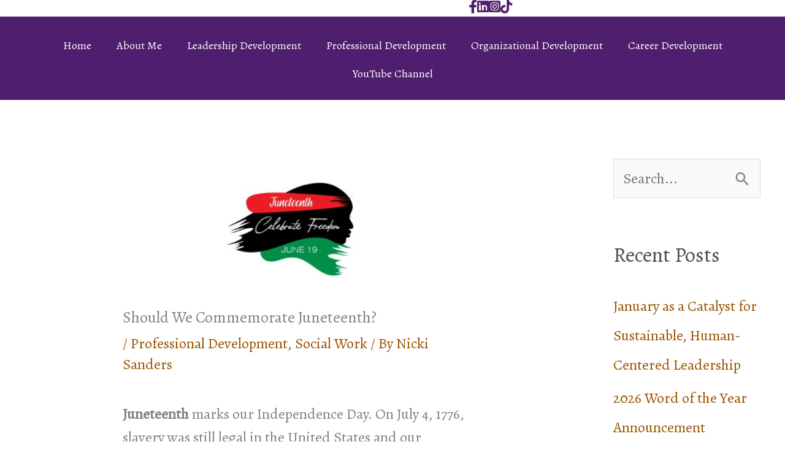

--- FILE ---
content_type: text/css
request_url: https://nickisanders.com/wp-content/uploads/bb-plugin/cache/04ef960db3d39143ebd43a89762942fc-layout-bundle.css?ver=2.9.4.2-1.5.2.1-20251125200437
body_size: 8215
content:
/**
 * Base CSS used by the builder's layout, including rows
 * and columns. Any module specific global CSS should be
 * included in fl-builder-layout-modules.css.
 */

/* Grid
------------------------------------------------------ */

.fl-builder-content *,
.fl-builder-content *:before,
.fl-builder-content *:after {
	-webkit-box-sizing: border-box;
	-moz-box-sizing: border-box;
	box-sizing: border-box;
}
.fl-row:before,
.fl-row:after,
.fl-row-content:before,
.fl-row-content:after,
.fl-col-group:before,
.fl-col-group:after,
.fl-col:before,
.fl-col:after,
.fl-module:not([data-accepts]):before,
.fl-module:not([data-accepts]):after,
.fl-module-content:before,
.fl-module-content:after {
	display: table;
	content: " ";
}
.fl-row:after,
.fl-row-content:after,
.fl-col-group:after,
.fl-col:after,
.fl-module:not([data-accepts]):after,
.fl-module-content:after {
	clear: both;
}
.fl-clear {
	clear: both;
}

/* Rows
------------------------------------------------------ */

.fl-row,
.fl-row-content {
	margin-left: auto;
	margin-right: auto;
	min-width: 0;
}
.fl-row-content-wrap {
	position: relative;
}

/* Photo Bg */
.fl-builder-mobile .fl-row-bg-photo .fl-row-content-wrap {
	background-attachment: scroll;
}

/* Video and Embed Code Bg */
.fl-row-bg-video,
.fl-row-bg-video .fl-row-content,
.fl-row-bg-embed,
.fl-row-bg-embed .fl-row-content {
	position: relative;
}

.fl-row-bg-video .fl-bg-video,
.fl-row-bg-embed .fl-bg-embed-code {
	bottom: 0;
	left: 0;
	overflow: hidden;
	position: absolute;
	right: 0;
	top: 0;
}

.fl-row-bg-video .fl-bg-video video,
.fl-row-bg-embed .fl-bg-embed-code video {
	bottom: 0;
	left: 0px;
	max-width: none;
	position: absolute;
	right: 0;
	top: 0px;
}
.fl-row-bg-video .fl-bg-video video {
	min-width: 100%;
	min-height: 100%;
	width: auto;
	height: auto;
}
.fl-row-bg-video .fl-bg-video iframe,
.fl-row-bg-embed .fl-bg-embed-code iframe {
	pointer-events: none;
	width: 100vw;
  	height: 56.25vw; /* Given a 16:9 aspect ratio, 9/16*100 = 56.25 */
  	max-width: none;
  	min-height: 100vh;
  	min-width: 177.77vh; /* Given a 16:9 aspect ratio, 16/9*100 = 177.77 */
  	position: absolute;
  	top: 50%;
  	left: 50%;
	-ms-transform: translate(-50%, -50%); /* IE 9 */
	-webkit-transform: translate(-50%, -50%); /* Chrome, Safari, Opera */
  	transform: translate(-50%, -50%);
}
.fl-bg-video-fallback {
	background-position: 50% 50%;
	background-repeat: no-repeat;
	background-size: cover;
	bottom: 0px;
	left: 0px;
	position: absolute;
	right: 0px;
	top: 0px;
}

/* Slideshow Bg */
.fl-row-bg-slideshow,
.fl-row-bg-slideshow .fl-row-content {
	position: relative;
}
.fl-row .fl-bg-slideshow {
	bottom: 0;
	left: 0;
	overflow: hidden;
	position: absolute;
	right: 0;
	top: 0;
	z-index: 0;
}
.fl-builder-edit .fl-row .fl-bg-slideshow * {
	bottom: 0;
	height: auto !important;
	left: 0;
	position: absolute !important;
	right: 0;
	top: 0;
}

/* Row Bg Overlay */
.fl-row-bg-overlay .fl-row-content-wrap:after {
	border-radius: inherit;
	content: '';
	display: block;
	position: absolute;
	top: 0;
	right: 0;
	bottom: 0;
	left: 0;
	z-index: 0;
}
.fl-row-bg-overlay .fl-row-content {
	position: relative;
	z-index: 1;
}

/* Full Height Rows */
.fl-row-default-height .fl-row-content-wrap,
.fl-row-custom-height .fl-row-content-wrap {
	display: -webkit-box;
	display: -webkit-flex;
	display: -ms-flexbox;
	display: flex;
	min-height: 100vh;
}
.fl-row-overlap-top .fl-row-content-wrap {
	display: -webkit-inline-box;
	display: -webkit-inline-flex;
	display: -moz-inline-box;
	display: -ms-inline-flexbox;
	display: inline-flex;
	width: 100%;
}
.fl-row-default-height .fl-row-content-wrap,
.fl-row-custom-height .fl-row-content-wrap {
	min-height: 0;
}

.fl-row-default-height .fl-row-content,
.fl-row-full-height .fl-row-content,
.fl-row-custom-height .fl-row-content {
  -webkit-box-flex: 1 1 auto;
  	 -moz-box-flex: 1 1 auto;
  	  -webkit-flex: 1 1 auto;
  		  -ms-flex: 1 1 auto;
  			  flex: 1 1 auto;
}
.fl-row-default-height .fl-row-full-width.fl-row-content,
.fl-row-full-height .fl-row-full-width.fl-row-content,
.fl-row-custom-height .fl-row-full-width.fl-row-content {
	max-width: 100%;
	width: 100%;
}

/* Full height align center */
.fl-row-default-height.fl-row-align-center .fl-row-content-wrap,
.fl-row-full-height.fl-row-align-center .fl-row-content-wrap,
.fl-row-custom-height.fl-row-align-center .fl-row-content-wrap {
	-webkit-align-items: center;
	-webkit-box-align: center;
	-webkit-box-pack: center;
	-webkit-justify-content: center;
	-ms-flex-align: center;
	-ms-flex-pack: center;
	justify-content: center;
	align-items: center;
}

/* Full height align bottom */
.fl-row-default-height.fl-row-align-bottom .fl-row-content-wrap,
.fl-row-full-height.fl-row-align-bottom .fl-row-content-wrap,
.fl-row-custom-height.fl-row-align-bottom .fl-row-content-wrap {
	-webkit-align-items: flex-end;
	-webkit-justify-content: flex-end;
	-webkit-box-align: end;
	-webkit-box-pack: end;
	-ms-flex-align: end;
	-ms-flex-pack: end;
	justify-content: flex-end;
	align-items: flex-end;
}

/* Column Groups
------------------------------------------------------ */
.fl-col-group-equal-height {
	display: flex;
	flex-wrap: wrap;
	width: 100%;
}
.fl-col-group-equal-height.fl-col-group-has-child-loading {
	flex-wrap: nowrap;
}
.fl-col-group-equal-height .fl-col,
.fl-col-group-equal-height .fl-col-content {
	display: flex;
	flex: 1 1 auto;
}
.fl-col-group-equal-height .fl-col-content {
	flex-direction: column;
	flex-shrink: 1;
	min-width: 1px;
	max-width: 100%;
	width: 100%;
}
.fl-col-group-equal-height:before,
.fl-col-group-equal-height .fl-col:before,
.fl-col-group-equal-height .fl-col-content:before,
.fl-col-group-equal-height:after,
.fl-col-group-equal-height .fl-col:after,
.fl-col-group-equal-height .fl-col-content:after{
	content: none;
}

/* Equal height align top */
.fl-col-group-nested.fl-col-group-equal-height.fl-col-group-align-top .fl-col-content,
.fl-col-group-equal-height.fl-col-group-align-top .fl-col-content {
	justify-content: flex-start;
}

/* Equal height align center */
.fl-col-group-nested.fl-col-group-equal-height.fl-col-group-align-center .fl-col-content,
.fl-col-group-equal-height.fl-col-group-align-center .fl-col-content {
	justify-content: center;
}

/* Equal height align bottom */
.fl-col-group-nested.fl-col-group-equal-height.fl-col-group-align-bottom .fl-col-content,
.fl-col-group-equal-height.fl-col-group-align-bottom .fl-col-content {
	justify-content: flex-end;
}

.fl-col-group-equal-height.fl-col-group-align-center .fl-col-group {
	width: 100%;
}

/* Columns
------------------------------------------------------ */

.fl-col {
	float: left;
	min-height: 1px;
}

/* Column Bg Overlay */
.fl-col-bg-overlay .fl-col-content {
	position: relative;
}
.fl-col-bg-overlay .fl-col-content:after {
	border-radius: inherit;
	content: '';
	display: block;
	position: absolute;
	top: 0;
	right: 0;
	bottom: 0;
	left: 0;
	z-index: 0;
}
.fl-col-bg-overlay .fl-module {
	position: relative;
	z-index: 2;
}

/* Templates
------------------------------------------------------ */

.single:not(.woocommerce).single-fl-builder-template .fl-content {
	width: 100%;
}

/* Shapes & Patterns
------------------------------------------------------- */
.fl-builder-layer {
	position: absolute;
	top:0;
	left:0;
	right: 0;
	bottom: 0;
	z-index: 0;
	pointer-events: none;
	overflow: hidden;
}
.fl-builder-shape-layer {
	z-index: 0;
}
.fl-builder-shape-layer.fl-builder-bottom-edge-layer {
	z-index: 1;
}
.fl-row-bg-overlay .fl-builder-shape-layer {
	z-index: 1;
}
.fl-row-bg-overlay .fl-builder-shape-layer.fl-builder-bottom-edge-layer {
	z-index: 2;
}
.fl-row-has-layers .fl-row-content {
	z-index: 1;
}
.fl-row-bg-overlay .fl-row-content {
	z-index: 2;
}

.fl-builder-layer > * {
	display: block;
	position: absolute;
	top:0;
	left:0;
	width: 100%;
}
.fl-builder-layer + .fl-row-content {
	position: relative;
}
.fl-builder-layer .fl-shape {
	fill: #aaa;
	stroke: none;
	stroke-width: 0;
	width:100%;
}
/**
Fix ipad parallax issue on safari
https://core.trac.wordpress.org/ticket/48802
https://core.trac.wordpress.org/ticket/49285
https://github.com/WordPress/gutenberg/issues/17718
*/
@supports (-webkit-touch-callout: inherit) {
  .fl-row.fl-row-bg-parallax .fl-row-content-wrap,
  .fl-row.fl-row-bg-fixed .fl-row-content-wrap {
    background-position: center !important;
    background-attachment: scroll !important;
  }
}

@supports (-webkit-touch-callout: none) {
	.fl-row.fl-row-bg-fixed .fl-row-content-wrap {
		background-position: center !important;
		background-attachment: scroll !important;
	}
}
/**
 * Base CSS used by all (or many) modules. This file should
 * not contain any generic layout CSS that doesn't apply to
 * modules. That belongs in fl-builder-layout.css.
 */

/* Utilities
------------------------------------------------------ */

.fl-clearfix:before,
.fl-clearfix:after {
	display: table;
	content: " ";
}
.fl-clearfix:after {
	clear: both;
}
.sr-only {
	position: absolute;
	width: 1px;
	height: 1px;
	padding: 0;
	overflow: hidden;
	clip: rect(0,0,0,0);
	white-space: nowrap;
	border: 0;
}

/* Buttons
------------------------------------------------------ */

.fl-builder-content a.fl-button,
.fl-builder-content a.fl-button:visited {
	border-radius: 4px;
	-moz-border-radius: 4px;
	-webkit-border-radius: 4px;
	display: inline-block;
	font-size: 16px;
	font-weight: normal;
	line-height: 18px;
	padding: 12px 24px;
	text-decoration: none;
	text-shadow: none;
}
.fl-builder-content .fl-button:hover {
	text-decoration: none;
}
.fl-builder-content .fl-button:active {
	position: relative;
	top: 1px;
}
.fl-builder-content .fl-button-width-full .fl-button {
	display: block;
	text-align: center;
}
.fl-builder-content .fl-button-width-custom .fl-button {
	display: inline-block;
	text-align: center;
	max-width: 100%;
}
.fl-builder-content .fl-button-left {
	text-align: left;
}
.fl-builder-content .fl-button-center {
	text-align: center;
}
.fl-builder-content .fl-button-right {
	text-align: right;
}
.fl-builder-content .fl-button i {
	font-size: 1.3em;
	height: auto;
	margin-right:8px;
	vertical-align: middle;
	width: auto;
}
.fl-builder-content .fl-button i.fl-button-icon-after {
	margin-left: 8px;
	margin-right: 0;
}
.fl-builder-content .fl-button-has-icon .fl-button-text {
	vertical-align: middle;
}

/* Icons
------------------------------------------------------ */

.fl-icon-wrap {
	display: inline-block;
}
.fl-icon {
	display: table-cell;
	vertical-align: middle;
}
.fl-icon a {
	text-decoration: none;
}
.fl-icon i {
	float: right;
	height: auto;
	width: auto;
}
.fl-icon i:before {
	border: none !important;
	height: auto;
	width: auto;
}
.fl-icon-text {
	display: table-cell;
	text-align: left;
	padding-left: 15px;
	vertical-align: middle;
}
.fl-icon-text-empty {
	display: none;
}
.fl-icon-text *:last-child {
	margin: 0 !important;
	padding: 0 !important;
}
.fl-icon-text a {
	text-decoration: none;
}
.fl-icon-text span {
	display: block;
}
.fl-icon-text span.mce-edit-focus {
	min-width: 1px;
}

/* Photos
------------------------------------------------------ */

.fl-module img {
	max-width: 100%;
}
.fl-photo {
	line-height: 0;
	position: relative;
}
.fl-photo-align-left {
	text-align: left;
}
.fl-photo-align-center {
	text-align: center;
}
.fl-photo-align-right {
	text-align: right;
}
.fl-photo-content {
	display: inline-block;
	line-height: 0;
	position: relative;
	max-width: 100%;
}
.fl-photo-img-svg {
	width: 100%;
}
.fl-photo-content img {
	display: inline;
	height: auto;
	max-width: 100%;
}
.fl-photo-crop-circle img {
	-webkit-border-radius: 100%;
	-moz-border-radius: 100%;
	border-radius: 100%;
}
.fl-photo-caption {
	font-size: 13px;
	line-height: 18px;
	overflow: hidden;
	text-overflow: ellipsis;
}
.fl-photo-caption-below {
	padding-bottom: 20px;
	padding-top: 10px;
}
.fl-photo-caption-hover {
	background: rgba(0,0,0,0.7);
	bottom: 0;
	color: #fff;
	left: 0;
	opacity: 0;
	filter: alpha(opacity = 0);
	padding: 10px 15px;
	position: absolute;
	right: 0;
	-webkit-transition:opacity 0.3s ease-in;
	-moz-transition:opacity 0.3s ease-in;
	transition:opacity 0.3s ease-in;
}
.fl-photo-content:hover .fl-photo-caption-hover {
	opacity: 100;
	filter: alpha(opacity = 100);
}

/* Pagination
------------------------------------------------------ */

.fl-builder-pagination,
.fl-builder-pagination-load-more {
	padding: 40px 0;
}
.fl-builder-pagination ul.page-numbers {
	list-style: none;
	margin: 0;
	padding: 0;
	text-align: center;
}
.fl-builder-pagination li {
	display: inline-block;
	list-style: none;
	margin: 0;
	padding: 0;
}
.fl-builder-pagination li a.page-numbers,
.fl-builder-pagination li span.page-numbers {
	border: 1px solid #e6e6e6;
	display: inline-block;
	padding: 5px 10px;
	margin: 0 0 5px;
}
.fl-builder-pagination li a.page-numbers:hover,
.fl-builder-pagination li span.current {
	background: #f5f5f5;
	text-decoration: none;
}

/* Slideshows
------------------------------------------------------ */

.fl-slideshow,
.fl-slideshow * {
	-webkit-box-sizing: content-box;
	-moz-box-sizing: content-box;
	box-sizing: content-box;

}
.fl-slideshow .fl-slideshow-image img {
	max-width: none !important;
}
.fl-slideshow-social {
	line-height: 0 !important;
}
.fl-slideshow-social * {
	margin: 0 !important;
}

/* Sliders
------------------------------------------------------ */

.fl-builder-content .bx-wrapper .bx-viewport {
	background: transparent;
	border: none;
	box-shadow: none;
	-moz-box-shadow: none;
	-webkit-box-shadow: none;
	left: 0;
}

/* Lightbox
------------------------------------------------------ */

.mfp-wrap button.mfp-arrow,
.mfp-wrap button.mfp-arrow:active,
.mfp-wrap button.mfp-arrow:hover,
.mfp-wrap button.mfp-arrow:focus {
	background: transparent !important;
	border: none !important;
	outline: none;
	position: absolute;
	top: 50%;
	box-shadow: none !important;
	-moz-box-shadow: none !important;
	-webkit-box-shadow: none !important;
}
.mfp-wrap .mfp-close,
.mfp-wrap .mfp-close:active,
.mfp-wrap .mfp-close:hover,
.mfp-wrap .mfp-close:focus {
	background: transparent !important;
	border: none !important;
	outline: none;
	position: absolute;
	top: 0;
	box-shadow: none !important;
	-moz-box-shadow: none !important;
	-webkit-box-shadow: none !important;
}
.admin-bar .mfp-wrap .mfp-close,
.admin-bar .mfp-wrap .mfp-close:active,
.admin-bar .mfp-wrap .mfp-close:hover,
.admin-bar .mfp-wrap .mfp-close:focus {
	top: 32px!important;
}
img.mfp-img {
	padding: 0;
}
.mfp-counter {
	display: none;
}

.mfp-wrap .mfp-preloader.fa {
	font-size: 30px;
}

/* Form Fields
------------------------------------------------------ */

.fl-form-field {
	margin-bottom: 15px;
}
.fl-form-field input.fl-form-error {
	border-color: #DD6420;
}
.fl-form-error-message {
	clear: both;
	color: #DD6420;
	display: none;
	padding-top: 8px;
	font-size: 12px;
	font-weight: lighter;
}
.fl-form-button-disabled {
	opacity: 0.5;
}

/* Animations
------------------------------------------------------ */

.fl-animation {
	opacity: 0;
}
body.fl-no-js .fl-animation {
	opacity: 1;
}
.fl-builder-preview .fl-animation,
.fl-builder-edit .fl-animation,
.fl-animated {
	opacity: 1;
}
.fl-animated {
	animation-fill-mode: both;
	-webkit-animation-fill-mode: both;
}

/* Button Icon Animation */
.fl-button.fl-button-icon-animation i {
	width: 0 !important;
	opacity: 0;
	-ms-filter: "alpha(opacity=0)";
	transition: all 0.2s ease-out;
	-webkit-transition: all 0.2s ease-out;
}
.fl-button.fl-button-icon-animation:hover i {
	opacity: 1! important;
    -ms-filter: "alpha(opacity=100)";
}
.fl-button.fl-button-icon-animation i.fl-button-icon-after {
	margin-left: 0px !important;
}
.fl-button.fl-button-icon-animation:hover i.fl-button-icon-after {
	margin-left: 10px !important;
}
.fl-button.fl-button-icon-animation i.fl-button-icon-before {
	margin-right: 0 !important;
}
.fl-button.fl-button-icon-animation:hover i.fl-button-icon-before {
	margin-right: 20px !important;
    margin-left: -10px;
}

/* Default button colors for non Beaver Builder themes.
------------------------------------------------------ */

.fl-builder-content a.fl-button,
.fl-builder-content a.fl-button:visited {
	background: #fafafa;
	border: 1px solid #ccc;
	color: #333;
}
.fl-builder-content a.fl-button *,
.fl-builder-content a.fl-button:visited * {
	color: #333;
}@media (max-width: 1200px) { /**
 * Styles needed for the large breakpoint.
 */
 }@media (max-width: 992px) { /* Columns
------------------------------------------------------ */

/* Reversed Responsive Stacking */
.fl-col-group.fl-col-group-medium-reversed {
	display: -webkit-flex;
	display: flex;
	-webkit-flex-wrap: wrap-reverse;
	flex-wrap: wrap-reverse;
	flex-direction: row-reverse;
}
 }@media (max-width: 768px) { /* Rows
------------------------------------------------------ */

.fl-row-content-wrap {
	background-attachment: scroll !important;
}
.fl-row-bg-parallax .fl-row-content-wrap {
	background-attachment: scroll !important;
	background-position: center center !important;
}

/* Column Groups
------------------------------------------------------ */

/* Equal Heights */
.fl-col-group.fl-col-group-equal-height {
	display: block;
}
.fl-col-group.fl-col-group-equal-height.fl-col-group-custom-width {
	display: -webkit-box;
    display: -webkit-flex;
    display: flex;
}

/* Reversed Responsive Stacking */
.fl-col-group.fl-col-group-responsive-reversed {
	display: -webkit-flex;
	display: flex;
	-webkit-flex-wrap: wrap-reverse;
	flex-wrap: wrap-reverse;
	flex-direction: row-reverse;
}
.fl-col-group.fl-col-group-responsive-reversed .fl-col:not(.fl-col-small-custom-width) {
	flex-basis: 100%;
	width: 100% !important;
}
.fl-col-group.fl-col-group-medium-reversed:not(.fl-col-group-responsive-reversed) {
	display: unset;
	display: unset;
	-webkit-flex-wrap: unset;
	flex-wrap: unset;
	flex-direction: unset;
}

/* Columns
------------------------------------------------------ */

.fl-col {
	clear: both;
	float: none;
	margin-left: auto;
	margin-right: auto;
	width: auto !important;
}
.fl-col-small:not(.fl-col-small-full-width) {
	max-width: 400px;
}
.fl-block-col-resize {
	display:none;
}
/* Rows
------------------------------------------------------ */

.fl-row[data-node] .fl-row-content-wrap {
	margin: 0;
	padding-left: 0;
	padding-right: 0;
}
.fl-row[data-node] .fl-bg-video,
.fl-row[data-node] .fl-bg-slideshow {
	left: 0;
	right: 0;
}

/* Columns
------------------------------------------------------ */

.fl-col[data-node] .fl-col-content {
	margin: 0;
	padding-left: 0;
	padding-right: 0;
}
 }@media (min-width: 1201px) {
	html .fl-visible-large:not(.fl-visible-desktop),
	html .fl-visible-medium:not(.fl-visible-desktop),
	html .fl-visible-mobile:not(.fl-visible-desktop) {
		display: none;
	}
}

@media (min-width: 993px) and (max-width: 1200px) {
	html .fl-visible-desktop:not(.fl-visible-large),
	html .fl-visible-medium:not(.fl-visible-large),
	html .fl-visible-mobile:not(.fl-visible-large) {
		display: none;
	}
}

@media (min-width: 769px) and (max-width: 992px) {
	html .fl-visible-desktop:not(.fl-visible-medium),
	html .fl-visible-large:not(.fl-visible-medium),
	html .fl-visible-mobile:not(.fl-visible-medium) {
		display: none;
	}
}

@media (max-width: 768px) {
	html .fl-visible-desktop:not(.fl-visible-mobile),
	html .fl-visible-large:not(.fl-visible-mobile),
	html .fl-visible-medium:not(.fl-visible-mobile) {
		display: none;
	}
}
.fl-col-content {
	display: flex;
	flex-direction: column;
	margin-top: 0px;
	margin-right: 0px;
	margin-bottom: 0px;
	margin-left: 0px;
	padding-top: 0px;
	padding-right: 0px;
	padding-bottom: 0px;
	padding-left: 0px;
}
.fl-row-fixed-width {
	max-width: 1100px;
}
.fl-row-content-wrap {
	margin-top: 0px;
	margin-right: 0px;
	margin-bottom: 0px;
	margin-left: 0px;
	padding-top: 20px;
	padding-right: 20px;
	padding-bottom: 20px;
	padding-left: 20px;
}
.fl-module-content, .fl-module:where(.fl-module:not(:has(> .fl-module-content))) {
	margin-top: 20px;
	margin-right: 20px;
	margin-bottom: 20px;
	margin-left: 20px;
}





 .fl-node-5fbb653121ff6 > .fl-row-content-wrap {
	padding-top:0px;
	padding-bottom:5px;
}
.fl-node-8p15mi64vuds {
	color: #ffffff;
}
.fl-builder-content .fl-node-8p15mi64vuds *:not(input):not(textarea):not(select):not(a):not(h1):not(h2):not(h3):not(h4):not(h5):not(h6):not(.fl-menu-mobile-toggle) {
	color: inherit;
}

.fl-builder-content .fl-node-8p15mi64vuds a {
	color: #ffffff;
}

.fl-builder-content .fl-node-8p15mi64vuds a:hover {
	color: #ffffff;
}

.fl-builder-content .fl-node-8p15mi64vuds h1,
.fl-builder-content .fl-node-8p15mi64vuds h2,
.fl-builder-content .fl-node-8p15mi64vuds h3,
.fl-builder-content .fl-node-8p15mi64vuds h4,
.fl-builder-content .fl-node-8p15mi64vuds h5,
.fl-builder-content .fl-node-8p15mi64vuds h6,
.fl-builder-content .fl-node-8p15mi64vuds h1 a,
.fl-builder-content .fl-node-8p15mi64vuds h2 a,
.fl-builder-content .fl-node-8p15mi64vuds h3 a,
.fl-builder-content .fl-node-8p15mi64vuds h4 a,
.fl-builder-content .fl-node-8p15mi64vuds h5 a,
.fl-builder-content .fl-node-8p15mi64vuds h6 a {
	color: #ffffff;
}


.fl-node-8p15mi64vuds > .fl-row-content-wrap {
	background-color: #501e6e;
}




.fl-node-5fbb653125820 {
	width: 10%;
}




.fl-node-0q47hjc2mo6a {
	width: 100%;
}




.fl-node-5fbb653125823 {
	width: 49%;
}




.fl-node-5fbb653125825 {
	width: 29%;
}




.fl-node-60fdb6b0275bf {
	width: 10%;
}
.fl-icon-group .fl-icon {
	display: inline-block;
	margin-bottom: 10px;
	margin-top: 10px;
}
.fl-node-5fbb648051a2e .fl-icon i,
.fl-node-5fbb648051a2e .fl-icon i:before {
	color: #501e6e;
}



.fl-node-5fbb648051a2e .fl-icon i:hover,
.fl-node-5fbb648051a2e .fl-icon i:hover:before,
.fl-node-5fbb648051a2e .fl-icon a:hover i,
.fl-node-5fbb648051a2e .fl-icon a:hover i:before {
	color: #fdbb20;
}

.fl-node-5fbb648051a2e .fl-icon i, .fl-node-5fbb648051a2e .fl-icon i:before {
	font-size: 22px;
}
.fl-node-5fbb648051a2e .fl-icon-wrap .fl-icon-text {
	height: 38.5px;
}
@media(max-width: 1200px) {
	.fl-node-5fbb648051a2e .fl-icon-wrap .fl-icon-text {
		height: 38.5px;
	}
}
@media(max-width: 992px) {
	.fl-node-5fbb648051a2e .fl-icon-wrap .fl-icon-text {
		height: 38.5px;
	}
}
@media(max-width: 768px) {
	.fl-node-5fbb648051a2e .fl-icon-wrap .fl-icon-text {
		height: 38.5px;
	}
}
				
	
	
				
	
	
				
	
	
				
	
	
.fl-node-5fbb648051a2e .fl-icon-group {
	display: flex;
	flex-wrap: wrap;
	gap: 15px;
	justify-content: right;
}
.fl-node-5fbb648051a2e .fl-icon-group .fl-icon {
	margin: 0;
}
 .fl-node-5fbb648051a2e > .fl-module-content {
	margin-top:0px;
	margin-bottom:0px;
}
.fl-menu ul,
.fl-menu li{
	list-style: none;
	margin: 0;
	padding: 0;
}
.fl-menu .menu:before,
.fl-menu .menu:after{
	content: '';
	display: table;
	clear: both;
}

/* Horizontal menus */
.fl-menu-horizontal {
	display: inline-flex;
	flex-wrap: wrap;
	align-items: center;
}
.fl-menu li{
	position: relative;
}
.fl-menu a{
	display: block;
	padding: 10px;
	text-decoration: none;
}
.fl-menu a:hover{
	text-decoration: none;
}
.fl-menu .sub-menu{
	min-width: 220px;
}

/* Expanded menus */
.fl-module[data-node] .fl-menu .fl-menu-expanded .sub-menu {
	background-color: transparent;
	-webkit-box-shadow: none;
	-ms-box-shadow: none;
	box-shadow: none;
}

/* Submenus */
.fl-menu .fl-has-submenu:focus,
.fl-menu .fl-has-submenu .sub-menu:focus,
.fl-menu .fl-has-submenu-container:focus {
	outline: 0;
}
.fl-menu .fl-has-submenu-container{ position: relative; }

/* Submenu - accordion, expanded */
.fl-menu .fl-menu-accordion .fl-has-submenu > .sub-menu{
	display: none;
}
.fl-menu .fl-menu-accordion .fl-has-submenu.fl-active .hide-heading > .sub-menu {
	box-shadow: none;
	display: block !important;
}

/* Toggle - General */
.fl-menu .fl-menu-toggle{
	position: absolute;
	top: 0;
	right: 0;
	bottom: 0;
	height: 100%;
	cursor: pointer;
}
.fl-menu .fl-toggle-arrows .fl-menu-toggle:before,
.fl-menu .fl-toggle-none .fl-menu-toggle:before{
	border-color: #333;
}
.fl-menu .fl-menu-expanded .fl-menu-toggle{
	display: none;
}

/* Mobile menu - hamburger icon */
.fl-menu .fl-menu-mobile-toggle {
	position: relative;
	padding: 8px;
	background-color: transparent;
	border: none;
	color: #333;
	border-radius: 0;
}
.fl-menu .fl-menu-mobile-toggle:focus-visible {
	outline: 2px auto Highlight;
	outline: 2px auto -webkit-focus-ring-color;
}
.fl-menu .fl-menu-mobile-toggle.text{
	width: 100%;
	text-align: center;
}
.fl-menu .fl-menu-mobile-toggle.hamburger .fl-menu-mobile-toggle-label,
.fl-menu .fl-menu-mobile-toggle.hamburger-label .fl-menu-mobile-toggle-label{
	display: inline-block;
	margin-left: 10px;
	vertical-align: middle;
}
.fl-menu .fl-menu-mobile-toggle.hamburger .svg-container,
.fl-menu .fl-menu-mobile-toggle.hamburger-label .svg-container{
	display: inline-block;
	position: relative;
	width: 1.4em;
	height: 1.4em;
	vertical-align: middle;
}
.fl-menu .fl-menu-mobile-toggle.hamburger .hamburger-menu,
.fl-menu .fl-menu-mobile-toggle.hamburger-label .hamburger-menu{
	position: absolute;
	top: 0;
	left: 0;
	right: 0;
	bottom: 0;
}
.fl-menu .fl-menu-mobile-toggle.hamburger .hamburger-menu rect,
.fl-menu .fl-menu-mobile-toggle.hamburger-label .hamburger-menu rect{
	fill: currentColor;
}

/* Mega menu general */
li.mega-menu .hide-heading > a,
li.mega-menu .hide-heading > .fl-has-submenu-container,
li.mega-menu-disabled .hide-heading > a,
li.mega-menu-disabled .hide-heading > .fl-has-submenu-container {
	display: none;
}

/* Mega menu for horizontal menus */
ul.fl-menu-horizontal li.mega-menu {
	position: static;
}
ul.fl-menu-horizontal li.mega-menu > ul.sub-menu {
	top: inherit !important;
	left: 0 !important;
	right: 0 !important;
	width: 100%;
}
ul.fl-menu-horizontal li.mega-menu.fl-has-submenu:hover > ul.sub-menu,
ul.fl-menu-horizontal li.mega-menu.fl-has-submenu.focus > ul.sub-menu {
	display: flex !important;
}
ul.fl-menu-horizontal li.mega-menu > ul.sub-menu li {
	border-color: transparent;
}
ul.fl-menu-horizontal li.mega-menu > ul.sub-menu > li {
	width: 100%;
}
ul.fl-menu-horizontal li.mega-menu > ul.sub-menu > li > .fl-has-submenu-container a {
	font-weight: bold;
}
ul.fl-menu-horizontal li.mega-menu > ul.sub-menu > li > .fl-has-submenu-container a:hover {
	background: transparent;
}
ul.fl-menu-horizontal li.mega-menu > ul.sub-menu .fl-menu-toggle {
	display: none;
}
ul.fl-menu-horizontal li.mega-menu > ul.sub-menu ul.sub-menu {
	background: transparent;
	-webkit-box-shadow: none;
	-ms-box-shadow: none;
	box-shadow: none;
	display: block;
	min-width: 0;
	opacity: 1;
	padding: 0;
	position: static;
	visibility: visible;
}

/* Mobile menu - below row clone */
:where(.fl-col-group-medium-reversed, .fl-col-group-responsive-reversed, .fl-col-group-equal-height.fl-col-group-custom-width) > .fl-menu-mobile-clone {
	flex: 1 1 100%;
}
.fl-menu-mobile-clone {
	clear: both;
}
.fl-menu-mobile-clone .fl-menu .menu {
	float: none !important;
}

/* Mobile menu - Flyout */
.fl-menu-mobile-close {
	display: none;
}
.fl-menu-mobile-close,
.fl-menu-mobile-close:hover,
.fl-menu-mobile-close:focus {
	background: none;
	border: 0 none;
	color: inherit;
	font-size: 18px;
	padding: 10px 6px;
}
.fl-menu-mobile-close:focus-visible {
	outline: 2px auto Highlight;
	outline: 2px auto -webkit-focus-ring-color;
}.fl-node-y1gnuplfh4ev .fl-menu .menu {
	}


	.fl-node-y1gnuplfh4ev .menu .fl-has-submenu .sub-menu{
		display: none;
	}
	.fl-node-y1gnuplfh4ev .fl-menu .sub-menu {
	background-color: #501e6e;-webkit-box-shadow: 0 1px 20px rgba(0,0,0,0.1);-ms-box-shadow: 0 1px 20px rgba(0,0,0,0.1);box-shadow: 0 1px 20px rgba(0,0,0,0.1);}
		.fl-node-y1gnuplfh4ev .fl-menu-horizontal.fl-toggle-arrows .fl-has-submenu-container a{
		padding-right: 34px;
	}
	.fl-node-y1gnuplfh4ev .fl-menu-horizontal.fl-toggle-arrows .fl-menu-toggle,
	.fl-node-y1gnuplfh4ev .fl-menu-horizontal.fl-toggle-none .fl-menu-toggle{
		width: 36px;
	}
	.fl-node-y1gnuplfh4ev .fl-menu-horizontal.fl-toggle-arrows .fl-menu-toggle,
	.fl-node-y1gnuplfh4ev .fl-menu-horizontal.fl-toggle-none .fl-menu-toggle,
	.fl-node-y1gnuplfh4ev .fl-menu-vertical.fl-toggle-arrows .fl-menu-toggle,
	.fl-node-y1gnuplfh4ev .fl-menu-vertical.fl-toggle-none .fl-menu-toggle{
		width: 34px;
	}
.fl-node-y1gnuplfh4ev .fl-menu li{
	border-top: 1px solid transparent;
}
.fl-node-y1gnuplfh4ev .fl-menu li:first-child{
	border-top: none;
}
	@media ( max-width: 768px ) {

	
	
			.fl-node-y1gnuplfh4ev .fl-menu ul.menu {
			display: none;

						float: none;
					}
	
		.fl-node-y1gnuplfh4ev .fl-menu .sub-menu {
		-webkit-box-shadow: none;
		-ms-box-shadow: none;
		box-shadow: none;
	}
		
	.fl-node-y1gnuplfh4ev .mega-menu.fl-active .hide-heading > .sub-menu,
	.fl-node-y1gnuplfh4ev .mega-menu-disabled.fl-active .hide-heading > .sub-menu {
		display: block !important;
	}

	.fl-node-y1gnuplfh4ev .fl-menu-logo,
	.fl-node-y1gnuplfh4ev .fl-menu-search-item {
		display: none;
	}

	} 
	
@media ( min-width: 769px ) {

				.fl-node-y1gnuplfh4ev .fl-menu .menu > li{ display: inline-block; }

		.fl-node-y1gnuplfh4ev .menu li{
			border-left: 1px solid transparent;
			border-top: none;
		}

		.fl-node-y1gnuplfh4ev .menu li:first-child{
			border: none;
		}
		.fl-node-y1gnuplfh4ev .menu li li{
			border-top: 1px solid transparent;
			border-left: none;
		}

		.fl-node-y1gnuplfh4ev .menu .fl-has-submenu .sub-menu{
			position: absolute;
			top: 100%;
			left: 0;
			z-index: 10;
			visibility: hidden;
			opacity: 0;
			text-align:left;
		}

		.fl-node-y1gnuplfh4ev .fl-has-submenu .fl-has-submenu .sub-menu{
			top: 0;
			left: 100%;
		}

			
		
		.fl-node-y1gnuplfh4ev .fl-menu .fl-has-submenu:hover > .sub-menu,
		.fl-node-y1gnuplfh4ev .fl-menu .fl-has-submenu.focus > .sub-menu{
			display: block;
			visibility: visible;
			opacity: 1;
		}

		.fl-node-y1gnuplfh4ev .menu .fl-has-submenu.fl-menu-submenu-right .sub-menu{
			left: inherit;
			right: 0;
		}

		.fl-node-y1gnuplfh4ev .menu .fl-has-submenu .fl-has-submenu.fl-menu-submenu-right .sub-menu{
			top: 0;
			left: inherit;
			right: 100%;
		}

		.fl-node-y1gnuplfh4ev .fl-menu .fl-has-submenu.fl-active > .fl-has-submenu-container .fl-menu-toggle{
			-webkit-transform: none;
				-ms-transform: none;
					transform: none;
		}

				
					.fl-node-y1gnuplfh4ev .fl-menu .fl-menu-toggle{
				display: none;
			}
		
		.fl-node-y1gnuplfh4ev ul.sub-menu {
						padding-top: 0px;
									padding-right: 0px;
									padding-bottom: 0px;
									padding-left: 0px;
					}

		.fl-node-y1gnuplfh4ev ul.sub-menu a {
														}

	
	
			.fl-node-y1gnuplfh4ev .fl-menu .fl-menu-mobile-toggle{
			display: none;
		}
	}

				
	.fl-node-y1gnuplfh4ev .fl-menu .fl-menu-mobile-toggle {
				font-size: 16px;
		text-transform: none;
		padding-top: 14px;
		padding-right: 20px;
		padding-bottom: 14px;
		padding-left: 20px;
		border-color: rgba( 0,0,0,0.1 );
	}
	.fl-node-y1gnuplfh4ev .fl-menu .fl-menu-mobile-toggle rect,
	.fl-node-y1gnuplfh4ev .fl-menu .fl-menu-mobile-toggle.hamburger .hamburger-menu rect {
			}
	.fl-node-y1gnuplfh4ev .fl-menu .fl-menu-mobile-toggle:hover,
	.fl-node-y1gnuplfh4ev .fl-menu .fl-menu-mobile-toggle.fl-active {
			}

	.fl-node-y1gnuplfh4ev .fl-menu .fl-menu-mobile-toggle:hover rect,
	.fl-node-y1gnuplfh4ev .fl-menu .fl-menu-mobile-toggle.fl-active rect,
	.fl-node-y1gnuplfh4ev .fl-menu .fl-menu-mobile-toggle.hamburger:hover .hamburger-menu rect,
	.fl-node-y1gnuplfh4ev .fl-menu .fl-menu-mobile-toggle.fl-active .hamburger-menu rect {
			}
	.fl-node-y1gnuplfh4ev ul.fl-menu-horizontal li.mega-menu > ul.sub-menu > li > .fl-has-submenu-container a:hover {
	color: ;
}
.fl-node-y1gnuplfh4ev .fl-menu .menu, .fl-node-y1gnuplfh4ev .fl-menu .menu > li {
	font-size: 18px;
	line-height: 1;
}
.fl-node-y1gnuplfh4ev .fl-menu {
	text-align: center;
}
.fl-node-y1gnuplfh4ev .fl-menu .menu {
	justify-content: center;
}
.fl-node-y1gnuplfh4ev .menu a {
	padding-top: 14px;
	padding-right: 20px;
	padding-bottom: 14px;
	padding-left: 20px;
}
.fl-node-y1gnuplfh4ev .fl-menu .menu .sub-menu > li {
	font-size: 16px;
	line-height: 1;
}
.fl-node-y1gnuplfh4ev .fl-menu .fl-menu-mobile-toggle {
	float: none;
}
@media(max-width: 1200px) {
	.fl-node-y1gnuplfh4ev .fl-menu .fl-menu-mobile-toggle {
		float: none;
	}
}
@media(max-width: 992px) {
	.fl-node-y1gnuplfh4ev .fl-menu .fl-menu-mobile-toggle {
		float: none;
	}
}
@media(max-width: 768px) {
	.fl-node-y1gnuplfh4ev .menu li.fl-has-submenu ul.sub-menu {
		padding-left: 15px;
	}
	.fl-node-y1gnuplfh4ev .fl-menu .sub-menu {
		background-color: transparent;
	}
	.fl-node-y1gnuplfh4ev .fl-menu .fl-menu-mobile-toggle {
		float: none;
	}
}

/* Start Global CSS */

/* End Global CSS */


/* Start Global Nodes CSS */

/* End Global Nodes CSS */


/* Start Layout CSS */

/* End Layout CSS */

/* Sticky */
.fl-builder-content[data-type="header"].fl-theme-builder-header-sticky {
	position: fixed;
	width: 100%;
	z-index: 100;
}

/* Sticky - fix flyout menu  */
.fl-theme-builder-flyout-menu-push-left .fl-builder-content[data-type="header"].fl-theme-builder-header-sticky {
	left: auto !important;
	transition: left 0.2s !important;
}
.fl-theme-builder-flyout-menu-push-right .fl-builder-content[data-type="header"].fl-theme-builder-header-sticky {
	right: auto !important;
	transition: right 0.2s !important;
}
.fl-builder-content[data-type="header"].fl-theme-builder-header-sticky .fl-menu .fl-menu-mobile-opacity {
	height: 100vh;
	width: 100vw;
}
.fl-builder-content[data-type="header"]:not([data-overlay="1"]).fl-theme-builder-header-sticky .fl-menu-mobile-flyout {
	top: 0px;
}
.fl-theme-builder-flyout-menu-active body {
	margin-left: 0px !important;
	margin-right: 0px !important;
}
.fl-theme-builder-has-flyout-menu, .fl-theme-builder-has-flyout-menu body {
	overflow-x: hidden;
}
.fl-theme-builder-flyout-menu-push-right {
	right: 0px;
	transition: right 0.2s ease-in-out;
}
.fl-theme-builder-flyout-menu-push-left {
	left: 0px;
	transition: left 0.2s ease-in-out;
}
.fl-theme-builder-flyout-menu-active .fl-theme-builder-flyout-menu-push-right {
	position: relative;
	right: 250px;
}
.fl-theme-builder-flyout-menu-active .fl-theme-builder-flyout-menu-push-left {
	position: relative;
	left: 250px;
}
.fl-theme-builder-flyout-menu-active .fl-builder-content[data-type="header"] .fl-menu-disable-transition {
	transition: none;
}

/* Shrink */
.fl-builder-content[data-shrink="1"] .fl-row-content-wrap,
.fl-builder-content[data-shrink="1"] .fl-col-content,
.fl-builder-content[data-shrink="1"] .fl-module-content,
.fl-builder-content[data-shrink="1"] img {
	-webkit-transition: all 0.4s ease-in-out, background-position 1ms;
	-moz-transition: all 0.4s ease-in-out, background-position 1ms;
	transition: all 0.4s ease-in-out, background-position 1ms;
}
.fl-builder-content[data-shrink="1"] img {
	width: auto;
}
.fl-builder-content[data-shrink="1"] img.fl-photo-img {
	width: auto;
	height: auto;
}
.fl-builder-content[data-type="header"].fl-theme-builder-header-shrink .fl-row-content-wrap {
	margin-bottom: 0;
	margin-top: 0;
}
.fl-theme-builder-header-shrink-row-bottom.fl-row-content-wrap {
	padding-bottom: 5px;
}
.fl-theme-builder-header-shrink-row-top.fl-row-content-wrap {
	padding-top: 5px;
}
.fl-builder-content[data-type="header"].fl-theme-builder-header-shrink .fl-col-content {
	margin-bottom: 0;
	margin-top: 0;
	padding-bottom: 0;
	padding-top: 0;
}
.fl-theme-builder-header-shrink-module-bottom.fl-module-content,
.fl-theme-builder-header-shrink-module-bottom.fl-module:where(.fl-module:not(:has(> .fl-module-content))) {
	margin-bottom: 5px;
}
.fl-theme-builder-header-shrink-module-top.fl-module-content,
.fl-theme-builder-header-shrink-module-bottom.fl-module:where(.fl-module:not(:has(> .fl-module-content))) {
	margin-top: 5px;
}
.fl-builder-content[data-type="header"].fl-theme-builder-header-shrink img {
	-webkit-transition: all 0.4s ease-in-out, background-position 1ms;
	-moz-transition: all 0.4s ease-in-out, background-position 1ms;
	transition: all 0.4s ease-in-out, background-position 1ms;
}

/* Overlay */
.fl-builder-content[data-overlay="1"]:not(.fl-theme-builder-header-sticky):not(.fl-builder-content-editing) {
	position: absolute;
	width: 100%;
	z-index: 100;
}
.fl-builder-edit body:not(.single-fl-theme-layout) .fl-builder-content[data-overlay="1"] {
	display: none;
}
body:not(.single-fl-theme-layout) .fl-builder-content[data-overlay="1"]:not(.fl-theme-builder-header-scrolled):not([data-overlay-bg="default"]) .fl-row-content-wrap,
body:not(.single-fl-theme-layout) .fl-builder-content[data-overlay="1"]:not(.fl-theme-builder-header-scrolled):not([data-overlay-bg="default"]) .fl-col-content,
body:not(.single-fl-theme-layout) .fl-builder-content[data-overlay="1"]:not(.fl-theme-builder-header-scrolled):not([data-overlay-bg="default"]) .fl-module-box {
	background: transparent;
}

.fl-node-5fbf4b0a9eb61 {
	color: #ffffff;
}
.fl-builder-content .fl-node-5fbf4b0a9eb61 *:not(input):not(textarea):not(select):not(a):not(h1):not(h2):not(h3):not(h4):not(h5):not(h6):not(.fl-menu-mobile-toggle) {
	color: inherit;
}

.fl-builder-content .fl-node-5fbf4b0a9eb61 a {
	color: #ffffff;
}

.fl-builder-content .fl-node-5fbf4b0a9eb61 a:hover {
	color: #ffffff;
}

.fl-builder-content .fl-node-5fbf4b0a9eb61 h1,
.fl-builder-content .fl-node-5fbf4b0a9eb61 h2,
.fl-builder-content .fl-node-5fbf4b0a9eb61 h3,
.fl-builder-content .fl-node-5fbf4b0a9eb61 h4,
.fl-builder-content .fl-node-5fbf4b0a9eb61 h5,
.fl-builder-content .fl-node-5fbf4b0a9eb61 h6,
.fl-builder-content .fl-node-5fbf4b0a9eb61 h1 a,
.fl-builder-content .fl-node-5fbf4b0a9eb61 h2 a,
.fl-builder-content .fl-node-5fbf4b0a9eb61 h3 a,
.fl-builder-content .fl-node-5fbf4b0a9eb61 h4 a,
.fl-builder-content .fl-node-5fbf4b0a9eb61 h5 a,
.fl-builder-content .fl-node-5fbf4b0a9eb61 h6 a {
	color: #ffffff;
}


.fl-node-5fbf4b0a9eb61 > .fl-row-content-wrap {
	background-color: rgba(101,34,144,0.3);
	border-top-width: 1px;
	border-right-width: 0px;
	border-bottom-width: 1px;
	border-left-width: 0px;
}
 .fl-node-5fbf4b0a9eb61 > .fl-row-content-wrap {
	padding-top:40px;
	padding-bottom:40px;
}
.fl-node-5fbf4b0a9eb58 {
	color: #ffffff;
}
.fl-builder-content .fl-node-5fbf4b0a9eb58 *:not(input):not(textarea):not(select):not(a):not(h1):not(h2):not(h3):not(h4):not(h5):not(h6):not(.fl-menu-mobile-toggle) {
	color: inherit;
}

.fl-builder-content .fl-node-5fbf4b0a9eb58 a {
	color: #ffffff;
}

.fl-builder-content .fl-node-5fbf4b0a9eb58 a:hover {
	color: #ffffff;
}

.fl-builder-content .fl-node-5fbf4b0a9eb58 h1,
.fl-builder-content .fl-node-5fbf4b0a9eb58 h2,
.fl-builder-content .fl-node-5fbf4b0a9eb58 h3,
.fl-builder-content .fl-node-5fbf4b0a9eb58 h4,
.fl-builder-content .fl-node-5fbf4b0a9eb58 h5,
.fl-builder-content .fl-node-5fbf4b0a9eb58 h6,
.fl-builder-content .fl-node-5fbf4b0a9eb58 h1 a,
.fl-builder-content .fl-node-5fbf4b0a9eb58 h2 a,
.fl-builder-content .fl-node-5fbf4b0a9eb58 h3 a,
.fl-builder-content .fl-node-5fbf4b0a9eb58 h4 a,
.fl-builder-content .fl-node-5fbf4b0a9eb58 h5 a,
.fl-builder-content .fl-node-5fbf4b0a9eb58 h6 a {
	color: #ffffff;
}


.fl-node-5fbf4b0a9eb58 > .fl-row-content-wrap {
	background-color: #5d1b89;
	border-top-width: 1px;
	border-right-width: 0px;
	border-bottom-width: 1px;
	border-left-width: 0px;
}




.fl-node-5fbf4b0a9eb5f {
	width: 100%;
}




.fl-node-5fbf4b0a9eb65 {
	width: 33.33%;
}
.fl-node-5fbf4b0a9eb65 > .fl-col-content {
	border-top-width: 1px;
	border-right-width: 1px;
	border-bottom-width: 1px;
	border-left-width: 1px;
}




.fl-node-5fbf4b0a9eb64 {
	width: 33.33%;
}
.fl-node-5fbf4b0a9eb64 > .fl-col-content {
	border-top-width: 1px;
	border-right-width: 1px;
	border-bottom-width: 1px;
	border-left-width: 1px;
}




.fl-node-5fbf4b0a9eb63 {
	width: 33.33%;
}
.fl-node-5fbf4b0a9eb63 > .fl-col-content {
	border-top-width: 1px;
	border-right-width: 1px;
	border-bottom-width: 1px;
	border-left-width: 1px;
}
.fl-builder-content .fl-rich-text strong {
	font-weight: bold;
}

/**
 * Remove bottom margins from the last paragraph
 * in v2+ text editor modules.
 */
.fl-module.fl-rich-text p:last-child {
	margin-bottom: 0;
}
/* Handle overlays in the builder */
.fl-builder-edit .fl-module.fl-rich-text p:not(:has(~ *:not(.fl-block-overlay))) {
	margin-bottom: 0;
}
.fl-builder-content .fl-node-5fbf4b0a9eb60 .fl-rich-text, .fl-builder-content .fl-node-5fbf4b0a9eb60 .fl-rich-text *:not(b, strong) {
	font-size: 18px;
}
 .fl-node-5fbf4b0a9eb60 > .fl-module-content {
	margin-top:0px;
	margin-bottom:0px;
}
@media (max-width: 768px) { .fl-module-icon {
	text-align: center;
}
 }.fl-node-5fbf4b0a9eb67 .fl-icon i,
.fl-node-5fbf4b0a9eb67 .fl-icon i:before {
	color: #9b9b9b;
}



.fl-node-5fbf4b0a9eb67 .fl-icon i:hover,
.fl-node-5fbf4b0a9eb67 .fl-icon i:hover:before,
.fl-node-5fbf4b0a9eb67 .fl-icon a:hover i,
.fl-node-5fbf4b0a9eb67 .fl-icon a:hover i:before {
	color: #7f7f7f;
}

.fl-node-5fbf4b0a9eb67 .fl-icon i, .fl-node-5fbf4b0a9eb67 .fl-icon i:before {
	font-size: 16px;
}
.fl-node-5fbf4b0a9eb67 .fl-icon-wrap .fl-icon-text {
	height: 28px;
}
.fl-node-5fbf4b0a9eb67.fl-module-icon {
	text-align: left;
}
@media(max-width: 1200px) {
	.fl-node-5fbf4b0a9eb67 .fl-icon-wrap .fl-icon-text {
		height: 28px;
	}
}
@media(max-width: 992px) {
	.fl-node-5fbf4b0a9eb67 .fl-icon-wrap .fl-icon-text {
		height: 28px;
	}
}
@media(max-width: 768px) {
	.fl-node-5fbf4b0a9eb67 .fl-icon-wrap .fl-icon-text {
		height: 28px;
	}
}
 .fl-node-5fbf4b0a9eb67 > .fl-module-content {
	margin-top:0px;
	margin-bottom:0px;
	margin-left:5px;
}
.fl-node-5fbf4b0a9eb68 .fl-icon i,
.fl-node-5fbf4b0a9eb68 .fl-icon i:before {
	color: #9b9b9b;
}




.fl-node-5fbf4b0a9eb68 .fl-icon i, .fl-node-5fbf4b0a9eb68 .fl-icon i:before {
	font-size: 16px;
}
.fl-node-5fbf4b0a9eb68 .fl-icon-wrap .fl-icon-text {
	height: 28px;
}
.fl-node-5fbf4b0a9eb68.fl-module-icon {
	text-align: left;
}
@media(max-width: 1200px) {
	.fl-node-5fbf4b0a9eb68 .fl-icon-wrap .fl-icon-text {
		height: 28px;
	}
}
@media(max-width: 992px) {
	.fl-node-5fbf4b0a9eb68 .fl-icon-wrap .fl-icon-text {
		height: 28px;
	}
}
@media(max-width: 768px) {
	.fl-node-5fbf4b0a9eb68 .fl-icon-wrap .fl-icon-text {
		height: 28px;
	}
}
 .fl-node-5fbf4b0a9eb68 > .fl-module-content {
	margin-top:0px;
	margin-right:0px;
	margin-bottom:0px;
	margin-left:3px;
}
.fl-module-heading .fl-heading {
	padding: 0 !important;
	margin: 0 !important;
}.fl-row .fl-col .fl-node-5fbf4b0a9eb6c h3.fl-heading a,
.fl-row .fl-col .fl-node-5fbf4b0a9eb6c h3.fl-heading .fl-heading-text,
.fl-row .fl-col .fl-node-5fbf4b0a9eb6c h3.fl-heading .fl-heading-text *,
.fl-node-5fbf4b0a9eb6c h3.fl-heading .fl-heading-text {
	color: rgb(77, 77, 77);
}
.fl-node-5fbf4b0a9eb6c.fl-module-heading .fl-heading {
	text-align: center;
}
 .fl-node-5fbf4b0a9eb6c > .fl-module-content {
	margin-bottom:0px;
}
.fl-node-5fbf4b0a9eb6e .fl-icon i,
.fl-node-5fbf4b0a9eb6e .fl-icon i:before {
	color: #9b9b9b;
}



.fl-node-5fbf4b0a9eb6e .fl-icon i:hover,
.fl-node-5fbf4b0a9eb6e .fl-icon i:hover:before,
.fl-node-5fbf4b0a9eb6e .fl-icon a:hover i,
.fl-node-5fbf4b0a9eb6e .fl-icon a:hover i:before {
	color: #7f7f7f;
}

.fl-node-5fbf4b0a9eb6e .fl-icon i, .fl-node-5fbf4b0a9eb6e .fl-icon i:before {
	font-size: 16px;
}
.fl-node-5fbf4b0a9eb6e .fl-icon-wrap .fl-icon-text {
	height: 28px;
}
.fl-node-5fbf4b0a9eb6e.fl-module-icon {
	text-align: left;
}
@media(max-width: 1200px) {
	.fl-node-5fbf4b0a9eb6e .fl-icon-wrap .fl-icon-text {
		height: 28px;
	}
}
@media(max-width: 992px) {
	.fl-node-5fbf4b0a9eb6e .fl-icon-wrap .fl-icon-text {
		height: 28px;
	}
}
@media(max-width: 768px) {
	.fl-node-5fbf4b0a9eb6e .fl-icon-wrap .fl-icon-text {
		height: 28px;
	}
}
 .fl-node-5fbf4b0a9eb6e > .fl-module-content {
	margin-top:0px;
	margin-bottom:0px;
	margin-left:5px;
}
.fl-node-5fbf4b0a9eb6f .fl-icon i,
.fl-node-5fbf4b0a9eb6f .fl-icon i:before {
	color: #9b9b9b;
}




.fl-node-5fbf4b0a9eb6f .fl-icon i, .fl-node-5fbf4b0a9eb6f .fl-icon i:before {
	font-size: 16px;
}
.fl-node-5fbf4b0a9eb6f .fl-icon-wrap .fl-icon-text {
	height: 28px;
}
.fl-node-5fbf4b0a9eb6f.fl-module-icon {
	text-align: left;
}
@media(max-width: 1200px) {
	.fl-node-5fbf4b0a9eb6f .fl-icon-wrap .fl-icon-text {
		height: 28px;
	}
}
@media(max-width: 992px) {
	.fl-node-5fbf4b0a9eb6f .fl-icon-wrap .fl-icon-text {
		height: 28px;
	}
}
@media(max-width: 768px) {
	.fl-node-5fbf4b0a9eb6f .fl-icon-wrap .fl-icon-text {
		height: 28px;
	}
}
 .fl-node-5fbf4b0a9eb6f > .fl-module-content {
	margin-top:0px;
	margin-right:0px;
	margin-bottom:0px;
	margin-left:3px;
}
.fl-row .fl-col .fl-node-5fbf4b0a9eb71 h3.fl-heading a,
.fl-row .fl-col .fl-node-5fbf4b0a9eb71 h3.fl-heading .fl-heading-text,
.fl-row .fl-col .fl-node-5fbf4b0a9eb71 h3.fl-heading .fl-heading-text *,
.fl-node-5fbf4b0a9eb71 h3.fl-heading .fl-heading-text {
	color: rgb(77, 77, 77);
}
.fl-node-5fbf4b0a9eb71.fl-module-heading .fl-heading {
	text-align: center;
}
.fl-row .fl-col .fl-node-5fbf4c63c872f h3.fl-heading a,
.fl-row .fl-col .fl-node-5fbf4c63c872f h3.fl-heading .fl-heading-text,
.fl-row .fl-col .fl-node-5fbf4c63c872f h3.fl-heading .fl-heading-text *,
.fl-node-5fbf4c63c872f h3.fl-heading .fl-heading-text {
	color: rgb(77, 77, 77);
}
.fl-node-5fbf4c63c872f.fl-module-heading .fl-heading {
	text-align: center;
}
 .fl-node-5fbf4c63c872f > .fl-module-content {
	margin-bottom:0px;
}
	.fl-builder-content .fl-node-5fbf4b0a9eb69 .fl-icon-wrap .fl-icon-text,
	.fl-builder-content .fl-node-5fbf4b0a9eb69 .fl-icon-wrap .fl-icon-text * {
		color: rgb(77, 77, 77);
	}
	.fl-node-5fbf4b0a9eb69 .fl-icon i,
.fl-node-5fbf4b0a9eb69 .fl-icon i:before {
	color: rgb(77, 77, 77);
}



.fl-node-5fbf4b0a9eb69 .fl-icon i:hover,
.fl-node-5fbf4b0a9eb69 .fl-icon i:hover:before,
.fl-node-5fbf4b0a9eb69 .fl-icon a:hover i,
.fl-node-5fbf4b0a9eb69 .fl-icon a:hover i:before {
	color: #f4f4f4;
}

.fl-node-5fbf4b0a9eb69 .fl-icon i, .fl-node-5fbf4b0a9eb69 .fl-icon i:before {
	font-size: 16px;
}
.fl-node-5fbf4b0a9eb69 .fl-icon-wrap .fl-icon-text {
	height: 28px;
}
.fl-node-5fbf4b0a9eb69.fl-module-icon {
	text-align: left;
}
.fl-builder-content .fl-node-5fbf4b0a9eb69 .fl-icon-wrap .fl-icon-text, .fl-builder-content .fl-node-5fbf4b0a9eb69 .fl-icon-wrap .fl-icon-text-link * {
	color: rgb(77, 77, 77);
}
@media(max-width: 1200px) {
	.fl-node-5fbf4b0a9eb69 .fl-icon-wrap .fl-icon-text {
		height: 28px;
	}
}
@media(max-width: 992px) {
	.fl-node-5fbf4b0a9eb69 .fl-icon-wrap .fl-icon-text {
		height: 28px;
	}
}
@media(max-width: 768px) {
	.fl-node-5fbf4b0a9eb69 .fl-icon-wrap .fl-icon-text {
		height: 28px;
	}
	.fl-node-5fbf4b0a9eb69.fl-module-icon {
		text-align: left;
	}
}
 .fl-node-5fbf4b0a9eb69 > .fl-module-content {
	margin-top:0px;
	margin-bottom:0px;
}
img.mfp-img {
    padding-bottom: 40px !important;
}

/* Support for object-fit */
.fl-builder-edit .fl-fill-container img {
	transition: object-position .5s;
}

.fl-fill-container :is(.fl-module-content, .fl-photo, .fl-photo-content, img) {
	height: 100% !important;
	width: 100% !important;
}

@media (max-width: 768px) { /* Mobile Photo */
.fl-photo-content,
.fl-photo-img {
	max-width: 100%;
} }.fl-node-5fbf4b7c5b00c, .fl-node-5fbf4b7c5b00c .fl-photo {
	text-align: left;
}
.fl-input-group {
	margin-bottom: 10px;
	position: relative;
}
.fl-contact-form textarea,
.fl-contact-form input[type=text],
.fl-contact-form input[type=tel],
.fl-contact-form input[type=email] {
	display: inline-block;
	width: 100%;
}
.fl-contact-form textarea {
	min-height: 130px;
}

.fl-contact-form .fl-form-field .hidden {
  border: 0;
  clip: rect(0 0 0 0);
  height: 1px;
  margin: -1px;
  overflow: hidden;
  padding: 0;
  position: absolute;
  width: 1px;
}

.fl-contact-form .fl-terms-checkbox input[type="checkbox"] {
	height: 23px;
	width: 23px;
	margin: 0;
	position: absolute;
	left: -2px;
	top: 1px;
}
.fl-contact-form .fl-terms-checkbox label {
	height: 26px;
	display: table-cell;
	vertical-align: middle;
	position: relative;
	padding-left: 35px;
}
.fl-contact-form .fl-terms-checkbox-text {
	margin: 10px 0;
}
.fl-contact-form .fl-contact-required {
	font-style: italic;
	font-size: 12px;
}
.fl-contact-form label {
	display: inline-block;
	margin-right: 10px;
}
.fl-contact-form .fl-contact-error {
	color: #DD4420;
	display: none;
	font-size: 12px;
	font-weight: lighter;
	margin-top: 2px;
}
.fl-contact-form .fl-email .fl-contact-error {
	margin-right: 10%;
}
.fl-contact-form .fl-error textarea,
.fl-contact-form .fl-error input[type=text],
.fl-contact-form .fl-error input[type=tel],
.fl-contact-form .fl-error input[type=email] {
	border-color: #DD4420;
}
.fl-contact-form .fl-error .fl-contact-error {
	display: inline-block;
}
.fl-contact-form .fl-send-error,
.fl-contact-form .fl-success,
.fl-contact-form .fl-success-none,
.fl-contact-form .fl-success-msg {
	position: relative;
	top: 5px;
}
.fl-contact-form .fl-success,
.fl-contact-form .fl-success-none,
.fl-contact-form .fl-success-msg {
	color: #29BB41;
}
.fl-contact-form .fl-send-error {
	color: #DD6420;
}
.fl-disabled {
	opacity: 0.5;
}

.fl-contact-form .fl-contact-form-label-hidden {
    display: none;
}


.fl-builder-content .fl-node-5fbf4bbb760f3 a.fl-button,
.fl-builder-content .fl-node-5fbf4bbb760f3 a.fl-button:visited,
.fl-builder-content .fl-node-5fbf4bbb760f3 a.fl-button *,
.fl-builder-content .fl-node-5fbf4bbb760f3 a.fl-button:visited *,
.fl-page .fl-builder-content .fl-node-5fbf4bbb760f3 a.fl-button,
.fl-page .fl-builder-content .fl-node-5fbf4bbb760f3 a.fl-button:visited,
.fl-page .fl-builder-content .fl-node-5fbf4bbb760f3 a.fl-button *,
.fl-page .fl-builder-content .fl-node-5fbf4bbb760f3 a.fl-button:visited * {
	color: #9700dd;
}












.fl-node-5fbf4bbb760f3.fl-button-wrap, .fl-node-5fbf4bbb760f3 .fl-button-wrap {
	text-align: left;
}


	.fl-builder-content .fl-node-5fbf4b0a9eb6a .fl-icon-wrap .fl-icon-text,
	.fl-builder-content .fl-node-5fbf4b0a9eb6a .fl-icon-wrap .fl-icon-text * {
		color: rgb(77, 77, 77);
	}
	.fl-node-5fbf4b0a9eb6a .fl-icon i,
.fl-node-5fbf4b0a9eb6a .fl-icon i:before {
	color: rgb(77, 77, 77);
}



.fl-node-5fbf4b0a9eb6a .fl-icon i:hover,
.fl-node-5fbf4b0a9eb6a .fl-icon i:hover:before,
.fl-node-5fbf4b0a9eb6a .fl-icon a:hover i,
.fl-node-5fbf4b0a9eb6a .fl-icon a:hover i:before {
	color: #efefef;
}

.fl-node-5fbf4b0a9eb6a .fl-icon i, .fl-node-5fbf4b0a9eb6a .fl-icon i:before {
	font-size: 16px;
}
.fl-node-5fbf4b0a9eb6a .fl-icon-wrap .fl-icon-text {
	height: 28px;
}
.fl-node-5fbf4b0a9eb6a.fl-module-icon {
	text-align: left;
}
.fl-builder-content .fl-node-5fbf4b0a9eb6a .fl-icon-wrap .fl-icon-text, .fl-builder-content .fl-node-5fbf4b0a9eb6a .fl-icon-wrap .fl-icon-text-link * {
	color: rgb(77, 77, 77);
}
@media(max-width: 1200px) {
	.fl-node-5fbf4b0a9eb6a .fl-icon-wrap .fl-icon-text {
		height: 28px;
	}
}
@media(max-width: 992px) {
	.fl-node-5fbf4b0a9eb6a .fl-icon-wrap .fl-icon-text {
		height: 28px;
	}
}
@media(max-width: 768px) {
	.fl-node-5fbf4b0a9eb6a .fl-icon-wrap .fl-icon-text {
		height: 28px;
	}
	.fl-node-5fbf4b0a9eb6a.fl-module-icon {
		text-align: left;
	}
}
 .fl-node-5fbf4b0a9eb6a > .fl-module-content {
	margin-top:0px;
}
.fl-row .fl-col .fl-node-610d7a6cb43a8 h3.fl-heading a,
.fl-row .fl-col .fl-node-610d7a6cb43a8 h3.fl-heading .fl-heading-text,
.fl-row .fl-col .fl-node-610d7a6cb43a8 h3.fl-heading .fl-heading-text *,
.fl-node-610d7a6cb43a8 h3.fl-heading .fl-heading-text {
	color: rgb(77, 77, 77);
}
.fl-node-610d7a6cb43a8.fl-module-heading .fl-heading {
	text-align: center;
}
 .fl-node-610d7a1330bd6 > .fl-module-content {
	margin-top:0px;
}

/* Start Global Nodes CSS */

/* End Global Nodes CSS */


/* Start Layout CSS */

/* End Layout CSS */


